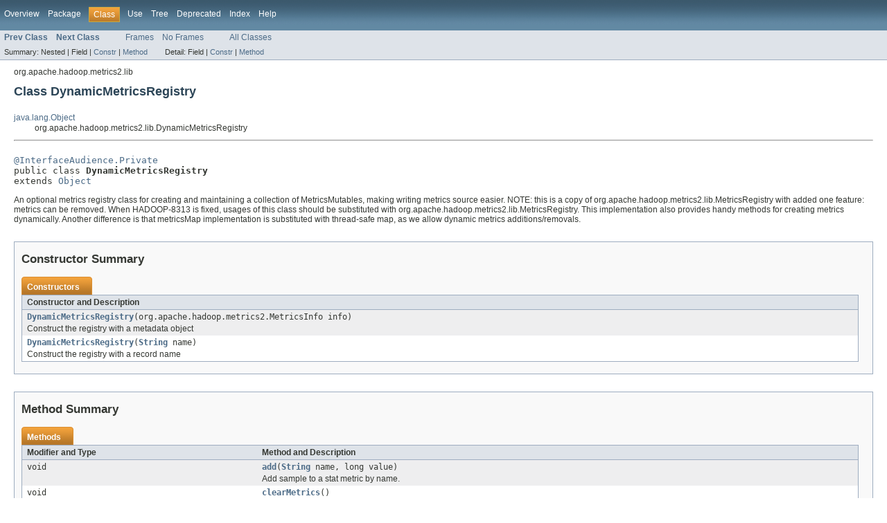

--- FILE ---
content_type: text/html
request_url: https://hbase.apache.org/1.4/devapidocs/org/apache/hadoop/metrics2/lib/DynamicMetricsRegistry.html
body_size: 5283
content:
<!DOCTYPE HTML PUBLIC "-//W3C//DTD HTML 4.01 Transitional//EN" "http://www.w3.org/TR/html4/loose.dtd">
<!-- NewPage -->
<html lang="en">
<head>
<meta http-equiv="Content-Type" content="text/html; charset=UTF-8">
<title>DynamicMetricsRegistry (Apache HBase 1.4.11 API)</title>
<link rel="stylesheet" type="text/css" href="../../../../../stylesheet.css" title="Style">
</head>
<body>
<script type="text/javascript"><!--
    try {
        if (location.href.indexOf('is-external=true') == -1) {
            parent.document.title="DynamicMetricsRegistry (Apache HBase 1.4.11 API)";
        }
    }
    catch(err) {
    }
//-->
</script>
<noscript>
<div>JavaScript is disabled on your browser.</div>
</noscript>
<!-- ========= START OF TOP NAVBAR ======= -->
<div class="topNav"><a name="navbar_top">
<!--   -->
</a><a href="#skip-navbar_top" title="Skip navigation links"></a><a name="navbar_top_firstrow">
<!--   -->
</a>
<ul class="navList" title="Navigation">
<li><a href="../../../../../overview-summary.html">Overview</a></li>
<li><a href="package-summary.html">Package</a></li>
<li class="navBarCell1Rev">Class</li>
<li><a href="class-use/DynamicMetricsRegistry.html">Use</a></li>
<li><a href="package-tree.html">Tree</a></li>
<li><a href="../../../../../deprecated-list.html">Deprecated</a></li>
<li><a href="../../../../../index-all.html">Index</a></li>
<li><a href="../../../../../help-doc.html">Help</a></li>
</ul>
</div>
<div class="subNav">
<ul class="navList">
<li><a href="../../../../../org/apache/hadoop/metrics2/lib/DefaultMetricsSystemHelper.html" title="class in org.apache.hadoop.metrics2.lib"><span class="strong">Prev Class</span></a></li>
<li><a href="../../../../../org/apache/hadoop/metrics2/lib/MetricsExecutorImpl.html" title="class in org.apache.hadoop.metrics2.lib"><span class="strong">Next Class</span></a></li>
</ul>
<ul class="navList">
<li><a href="../../../../../index.html?org/apache/hadoop/metrics2/lib/DynamicMetricsRegistry.html" target="_top">Frames</a></li>
<li><a href="DynamicMetricsRegistry.html" target="_top">No Frames</a></li>
</ul>
<ul class="navList" id="allclasses_navbar_top">
<li><a href="../../../../../allclasses-noframe.html">All Classes</a></li>
</ul>
<div>
<script type="text/javascript"><!--
  allClassesLink = document.getElementById("allclasses_navbar_top");
  if(window==top) {
    allClassesLink.style.display = "block";
  }
  else {
    allClassesLink.style.display = "none";
  }
  //-->
</script>
</div>
<div>
<ul class="subNavList">
<li>Summary:&nbsp;</li>
<li>Nested&nbsp;|&nbsp;</li>
<li>Field&nbsp;|&nbsp;</li>
<li><a href="#constructor_summary">Constr</a>&nbsp;|&nbsp;</li>
<li><a href="#method_summary">Method</a></li>
</ul>
<ul class="subNavList">
<li>Detail:&nbsp;</li>
<li>Field&nbsp;|&nbsp;</li>
<li><a href="#constructor_detail">Constr</a>&nbsp;|&nbsp;</li>
<li><a href="#method_detail">Method</a></li>
</ul>
</div>
<a name="skip-navbar_top">
<!--   -->
</a></div>
<!-- ========= END OF TOP NAVBAR ========= -->
<!-- ======== START OF CLASS DATA ======== -->
<div class="header">
<div class="subTitle">org.apache.hadoop.metrics2.lib</div>
<h2 title="Class DynamicMetricsRegistry" class="title">Class DynamicMetricsRegistry</h2>
</div>
<div class="contentContainer">
<ul class="inheritance">
<li><a href="http://docs.oracle.com/javase/7/docs/api/java/lang/Object.html?is-external=true" title="class or interface in java.lang">java.lang.Object</a></li>
<li>
<ul class="inheritance">
<li>org.apache.hadoop.metrics2.lib.DynamicMetricsRegistry</li>
</ul>
</li>
</ul>
<div class="description">
<ul class="blockList">
<li class="blockList">
<hr>
<br>
<pre><a href="../../../../../org/apache/hadoop/hbase/classification/InterfaceAudience.Private.html" title="annotation in org.apache.hadoop.hbase.classification">@InterfaceAudience.Private</a>
public class <span class="strong">DynamicMetricsRegistry</span>
extends <a href="http://docs.oracle.com/javase/7/docs/api/java/lang/Object.html?is-external=true" title="class or interface in java.lang">Object</a></pre>
<div class="block">An optional metrics registry class for creating and maintaining a
 collection of MetricsMutables, making writing metrics source easier.
 NOTE: this is a copy of org.apache.hadoop.metrics2.lib.MetricsRegistry with added one
       feature: metrics can be removed. When HADOOP-8313 is fixed, usages of this class
       should be substituted with org.apache.hadoop.metrics2.lib.MetricsRegistry.
       This implementation also provides handy methods for creating metrics
       dynamically.
       Another difference is that metricsMap implementation is substituted with
       thread-safe map, as we allow dynamic metrics additions/removals.</div>
</li>
</ul>
</div>
<div class="summary">
<ul class="blockList">
<li class="blockList">
<!-- ======== CONSTRUCTOR SUMMARY ======== -->
<ul class="blockList">
<li class="blockList"><a name="constructor_summary">
<!--   -->
</a>
<h3>Constructor Summary</h3>
<table class="overviewSummary" border="0" cellpadding="3" cellspacing="0" summary="Constructor Summary table, listing constructors, and an explanation">
<caption><span>Constructors</span><span class="tabEnd">&nbsp;</span></caption>
<tr>
<th class="colOne" scope="col">Constructor and Description</th>
</tr>
<tr class="altColor">
<td class="colOne"><code><strong><a href="../../../../../org/apache/hadoop/metrics2/lib/DynamicMetricsRegistry.html#DynamicMetricsRegistry(org.apache.hadoop.metrics2.MetricsInfo)">DynamicMetricsRegistry</a></strong>(org.apache.hadoop.metrics2.MetricsInfo&nbsp;info)</code>
<div class="block">Construct the registry with a metadata object</div>
</td>
</tr>
<tr class="rowColor">
<td class="colOne"><code><strong><a href="../../../../../org/apache/hadoop/metrics2/lib/DynamicMetricsRegistry.html#DynamicMetricsRegistry(java.lang.String)">DynamicMetricsRegistry</a></strong>(<a href="http://docs.oracle.com/javase/7/docs/api/java/lang/String.html?is-external=true" title="class or interface in java.lang">String</a>&nbsp;name)</code>
<div class="block">Construct the registry with a record name</div>
</td>
</tr>
</table>
</li>
</ul>
<!-- ========== METHOD SUMMARY =========== -->
<ul class="blockList">
<li class="blockList"><a name="method_summary">
<!--   -->
</a>
<h3>Method Summary</h3>
<table class="overviewSummary" border="0" cellpadding="3" cellspacing="0" summary="Method Summary table, listing methods, and an explanation">
<caption><span>Methods</span><span class="tabEnd">&nbsp;</span></caption>
<tr>
<th class="colFirst" scope="col">Modifier and Type</th>
<th class="colLast" scope="col">Method and Description</th>
</tr>
<tr class="altColor">
<td class="colFirst"><code>void</code></td>
<td class="colLast"><code><strong><a href="../../../../../org/apache/hadoop/metrics2/lib/DynamicMetricsRegistry.html#add(java.lang.String,%20long)">add</a></strong>(<a href="http://docs.oracle.com/javase/7/docs/api/java/lang/String.html?is-external=true" title="class or interface in java.lang">String</a>&nbsp;name,
   long&nbsp;value)</code>
<div class="block">Add sample to a stat metric by name.</div>
</td>
</tr>
<tr class="rowColor">
<td class="colFirst"><code>void</code></td>
<td class="colLast"><code><strong><a href="../../../../../org/apache/hadoop/metrics2/lib/DynamicMetricsRegistry.html#clearMetrics()">clearMetrics</a></strong>()</code>&nbsp;</td>
</tr>
<tr class="altColor">
<td class="colFirst"><code>org.apache.hadoop.metrics2.lib.MutableMetric</code></td>
<td class="colLast"><code><strong><a href="../../../../../org/apache/hadoop/metrics2/lib/DynamicMetricsRegistry.html#get(java.lang.String)">get</a></strong>(<a href="http://docs.oracle.com/javase/7/docs/api/java/lang/String.html?is-external=true" title="class or interface in java.lang">String</a>&nbsp;name)</code>
<div class="block">Get a metric by name</div>
</td>
</tr>
<tr class="rowColor">
<td class="colFirst"><code><a href="../../../../../org/apache/hadoop/metrics2/lib/MutableFastCounter.html" title="class in org.apache.hadoop.metrics2.lib">MutableFastCounter</a></code></td>
<td class="colLast"><code><strong><a href="../../../../../org/apache/hadoop/metrics2/lib/DynamicMetricsRegistry.html#getCounter(java.lang.String,%20long)">getCounter</a></strong>(<a href="http://docs.oracle.com/javase/7/docs/api/java/lang/String.html?is-external=true" title="class or interface in java.lang">String</a>&nbsp;counterName,
          long&nbsp;potentialStartingValue)</code>
<div class="block">Get a MetricMutableCounterLong from the storage.</div>
</td>
</tr>
<tr class="altColor">
<td class="colFirst"><code>org.apache.hadoop.metrics2.lib.MutableGaugeLong</code></td>
<td class="colLast"><code><strong><a href="../../../../../org/apache/hadoop/metrics2/lib/DynamicMetricsRegistry.html#getGauge(java.lang.String,%20long)">getGauge</a></strong>(<a href="http://docs.oracle.com/javase/7/docs/api/java/lang/String.html?is-external=true" title="class or interface in java.lang">String</a>&nbsp;gaugeName,
        long&nbsp;potentialStartingValue)</code>
<div class="block">Get a MetricMutableGaugeLong from the storage.</div>
</td>
</tr>
<tr class="rowColor">
<td class="colFirst"><code><a href="../../../../../org/apache/hadoop/metrics2/lib/MutableHistogram.html" title="class in org.apache.hadoop.metrics2.lib">MutableHistogram</a></code></td>
<td class="colLast"><code><strong><a href="../../../../../org/apache/hadoop/metrics2/lib/DynamicMetricsRegistry.html#getHistogram(java.lang.String)">getHistogram</a></strong>(<a href="http://docs.oracle.com/javase/7/docs/api/java/lang/String.html?is-external=true" title="class or interface in java.lang">String</a>&nbsp;histoName)</code>&nbsp;</td>
</tr>
<tr class="altColor">
<td class="colFirst"><code>org.apache.hadoop.metrics2.MetricsTag</code></td>
<td class="colLast"><code><strong><a href="../../../../../org/apache/hadoop/metrics2/lib/DynamicMetricsRegistry.html#getTag(java.lang.String)">getTag</a></strong>(<a href="http://docs.oracle.com/javase/7/docs/api/java/lang/String.html?is-external=true" title="class or interface in java.lang">String</a>&nbsp;name)</code>
<div class="block">Get a tag by name</div>
</td>
</tr>
<tr class="rowColor">
<td class="colFirst"><code>org.apache.hadoop.metrics2.MetricsInfo</code></td>
<td class="colLast"><code><strong><a href="../../../../../org/apache/hadoop/metrics2/lib/DynamicMetricsRegistry.html#info()">info</a></strong>()</code>&nbsp;</td>
</tr>
<tr class="altColor">
<td class="colFirst"><code><a href="../../../../../org/apache/hadoop/metrics2/lib/MutableFastCounter.html" title="class in org.apache.hadoop.metrics2.lib">MutableFastCounter</a></code></td>
<td class="colLast"><code><strong><a href="../../../../../org/apache/hadoop/metrics2/lib/DynamicMetricsRegistry.html#newCounter(org.apache.hadoop.metrics2.MetricsInfo,%20long)">newCounter</a></strong>(org.apache.hadoop.metrics2.MetricsInfo&nbsp;info,
          long&nbsp;iVal)</code>
<div class="block">Create a mutable long integer counter</div>
</td>
</tr>
<tr class="rowColor">
<td class="colFirst"><code><a href="../../../../../org/apache/hadoop/metrics2/lib/MutableFastCounter.html" title="class in org.apache.hadoop.metrics2.lib">MutableFastCounter</a></code></td>
<td class="colLast"><code><strong><a href="../../../../../org/apache/hadoop/metrics2/lib/DynamicMetricsRegistry.html#newCounter(java.lang.String,%20java.lang.String,%20long)">newCounter</a></strong>(<a href="http://docs.oracle.com/javase/7/docs/api/java/lang/String.html?is-external=true" title="class or interface in java.lang">String</a>&nbsp;name,
          <a href="http://docs.oracle.com/javase/7/docs/api/java/lang/String.html?is-external=true" title="class or interface in java.lang">String</a>&nbsp;desc,
          long&nbsp;iVal)</code>
<div class="block">Create a mutable long integer counter</div>
</td>
</tr>
<tr class="altColor">
<td class="colFirst"><code>org.apache.hadoop.metrics2.lib.MutableGaugeLong</code></td>
<td class="colLast"><code><strong><a href="../../../../../org/apache/hadoop/metrics2/lib/DynamicMetricsRegistry.html#newGauge(org.apache.hadoop.metrics2.MetricsInfo,%20long)">newGauge</a></strong>(org.apache.hadoop.metrics2.MetricsInfo&nbsp;info,
        long&nbsp;iVal)</code>
<div class="block">Create a mutable long integer gauge</div>
</td>
</tr>
<tr class="rowColor">
<td class="colFirst"><code>org.apache.hadoop.metrics2.lib.MutableGaugeLong</code></td>
<td class="colLast"><code><strong><a href="../../../../../org/apache/hadoop/metrics2/lib/DynamicMetricsRegistry.html#newGauge(java.lang.String,%20java.lang.String,%20long)">newGauge</a></strong>(<a href="http://docs.oracle.com/javase/7/docs/api/java/lang/String.html?is-external=true" title="class or interface in java.lang">String</a>&nbsp;name,
        <a href="http://docs.oracle.com/javase/7/docs/api/java/lang/String.html?is-external=true" title="class or interface in java.lang">String</a>&nbsp;desc,
        long&nbsp;iVal)</code>
<div class="block">Create a mutable long integer gauge</div>
</td>
</tr>
<tr class="altColor">
<td class="colFirst"><code><a href="../../../../../org/apache/hadoop/metrics2/lib/MutableHistogram.html" title="class in org.apache.hadoop.metrics2.lib">MutableHistogram</a></code></td>
<td class="colLast"><code><strong><a href="../../../../../org/apache/hadoop/metrics2/lib/DynamicMetricsRegistry.html#newHistogram(java.lang.String)">newHistogram</a></strong>(<a href="http://docs.oracle.com/javase/7/docs/api/java/lang/String.html?is-external=true" title="class or interface in java.lang">String</a>&nbsp;name)</code>
<div class="block">Create a new histogram.</div>
</td>
</tr>
<tr class="rowColor">
<td class="colFirst"><code><a href="../../../../../org/apache/hadoop/metrics2/lib/MutableHistogram.html" title="class in org.apache.hadoop.metrics2.lib">MutableHistogram</a></code></td>
<td class="colLast"><code><strong><a href="../../../../../org/apache/hadoop/metrics2/lib/DynamicMetricsRegistry.html#newHistogram(java.lang.String,%20java.lang.String)">newHistogram</a></strong>(<a href="http://docs.oracle.com/javase/7/docs/api/java/lang/String.html?is-external=true" title="class or interface in java.lang">String</a>&nbsp;name,
            <a href="http://docs.oracle.com/javase/7/docs/api/java/lang/String.html?is-external=true" title="class or interface in java.lang">String</a>&nbsp;desc)</code>
<div class="block">Create a new histogram.</div>
</td>
</tr>
<tr class="altColor">
<td class="colFirst"><code>org.apache.hadoop.metrics2.lib.MutableRate</code></td>
<td class="colLast"><code><strong><a href="../../../../../org/apache/hadoop/metrics2/lib/DynamicMetricsRegistry.html#newRate(java.lang.String)">newRate</a></strong>(<a href="http://docs.oracle.com/javase/7/docs/api/java/lang/String.html?is-external=true" title="class or interface in java.lang">String</a>&nbsp;name)</code>
<div class="block">Create a mutable rate metric</div>
</td>
</tr>
<tr class="rowColor">
<td class="colFirst"><code>org.apache.hadoop.metrics2.lib.MutableRate</code></td>
<td class="colLast"><code><strong><a href="../../../../../org/apache/hadoop/metrics2/lib/DynamicMetricsRegistry.html#newRate(java.lang.String,%20java.lang.String)">newRate</a></strong>(<a href="http://docs.oracle.com/javase/7/docs/api/java/lang/String.html?is-external=true" title="class or interface in java.lang">String</a>&nbsp;name,
       <a href="http://docs.oracle.com/javase/7/docs/api/java/lang/String.html?is-external=true" title="class or interface in java.lang">String</a>&nbsp;description)</code>
<div class="block">Create a mutable rate metric</div>
</td>
</tr>
<tr class="altColor">
<td class="colFirst"><code>org.apache.hadoop.metrics2.lib.MutableRate</code></td>
<td class="colLast"><code><strong><a href="../../../../../org/apache/hadoop/metrics2/lib/DynamicMetricsRegistry.html#newRate(java.lang.String,%20java.lang.String,%20boolean)">newRate</a></strong>(<a href="http://docs.oracle.com/javase/7/docs/api/java/lang/String.html?is-external=true" title="class or interface in java.lang">String</a>&nbsp;name,
       <a href="http://docs.oracle.com/javase/7/docs/api/java/lang/String.html?is-external=true" title="class or interface in java.lang">String</a>&nbsp;desc,
       boolean&nbsp;extended)</code>
<div class="block">Create a mutable rate metric (for throughput measurement)</div>
</td>
</tr>
<tr class="rowColor">
<td class="colFirst"><code>org.apache.hadoop.metrics2.lib.MutableRate</code></td>
<td class="colLast"><code><strong><a href="../../../../../org/apache/hadoop/metrics2/lib/DynamicMetricsRegistry.html#newRate(java.lang.String,%20java.lang.String,%20boolean,%20boolean)">newRate</a></strong>(<a href="http://docs.oracle.com/javase/7/docs/api/java/lang/String.html?is-external=true" title="class or interface in java.lang">String</a>&nbsp;name,
       <a href="http://docs.oracle.com/javase/7/docs/api/java/lang/String.html?is-external=true" title="class or interface in java.lang">String</a>&nbsp;desc,
       boolean&nbsp;extended,
       boolean&nbsp;returnExisting)</code>&nbsp;</td>
</tr>
<tr class="altColor">
<td class="colFirst"><code><a href="../../../../../org/apache/hadoop/metrics2/lib/MutableSizeHistogram.html" title="class in org.apache.hadoop.metrics2.lib">MutableSizeHistogram</a></code></td>
<td class="colLast"><code><strong><a href="../../../../../org/apache/hadoop/metrics2/lib/DynamicMetricsRegistry.html#newSizeHistogram(java.lang.String)">newSizeHistogram</a></strong>(<a href="http://docs.oracle.com/javase/7/docs/api/java/lang/String.html?is-external=true" title="class or interface in java.lang">String</a>&nbsp;name)</code>
<div class="block">Create a new histogram with size range counts.</div>
</td>
</tr>
<tr class="rowColor">
<td class="colFirst"><code><a href="../../../../../org/apache/hadoop/metrics2/lib/MutableSizeHistogram.html" title="class in org.apache.hadoop.metrics2.lib">MutableSizeHistogram</a></code></td>
<td class="colLast"><code><strong><a href="../../../../../org/apache/hadoop/metrics2/lib/DynamicMetricsRegistry.html#newSizeHistogram(java.lang.String,%20java.lang.String)">newSizeHistogram</a></strong>(<a href="http://docs.oracle.com/javase/7/docs/api/java/lang/String.html?is-external=true" title="class or interface in java.lang">String</a>&nbsp;name,
                <a href="http://docs.oracle.com/javase/7/docs/api/java/lang/String.html?is-external=true" title="class or interface in java.lang">String</a>&nbsp;desc)</code>
<div class="block">Create a new histogram with size range counts.</div>
</td>
</tr>
<tr class="altColor">
<td class="colFirst"><code>org.apache.hadoop.metrics2.lib.MutableStat</code></td>
<td class="colLast"><code><strong><a href="../../../../../org/apache/hadoop/metrics2/lib/DynamicMetricsRegistry.html#newStat(java.lang.String,%20java.lang.String,%20java.lang.String,%20java.lang.String)">newStat</a></strong>(<a href="http://docs.oracle.com/javase/7/docs/api/java/lang/String.html?is-external=true" title="class or interface in java.lang">String</a>&nbsp;name,
       <a href="http://docs.oracle.com/javase/7/docs/api/java/lang/String.html?is-external=true" title="class or interface in java.lang">String</a>&nbsp;desc,
       <a href="http://docs.oracle.com/javase/7/docs/api/java/lang/String.html?is-external=true" title="class or interface in java.lang">String</a>&nbsp;sampleName,
       <a href="http://docs.oracle.com/javase/7/docs/api/java/lang/String.html?is-external=true" title="class or interface in java.lang">String</a>&nbsp;valueName)</code>
<div class="block">Create a mutable metric with stats</div>
</td>
</tr>
<tr class="rowColor">
<td class="colFirst"><code>org.apache.hadoop.metrics2.lib.MutableStat</code></td>
<td class="colLast"><code><strong><a href="../../../../../org/apache/hadoop/metrics2/lib/DynamicMetricsRegistry.html#newStat(java.lang.String,%20java.lang.String,%20java.lang.String,%20java.lang.String,%20boolean)">newStat</a></strong>(<a href="http://docs.oracle.com/javase/7/docs/api/java/lang/String.html?is-external=true" title="class or interface in java.lang">String</a>&nbsp;name,
       <a href="http://docs.oracle.com/javase/7/docs/api/java/lang/String.html?is-external=true" title="class or interface in java.lang">String</a>&nbsp;desc,
       <a href="http://docs.oracle.com/javase/7/docs/api/java/lang/String.html?is-external=true" title="class or interface in java.lang">String</a>&nbsp;sampleName,
       <a href="http://docs.oracle.com/javase/7/docs/api/java/lang/String.html?is-external=true" title="class or interface in java.lang">String</a>&nbsp;valueName,
       boolean&nbsp;extended)</code>
<div class="block">Create a mutable metric with stats</div>
</td>
</tr>
<tr class="altColor">
<td class="colFirst"><code><a href="../../../../../org/apache/hadoop/metrics2/lib/MutableTimeHistogram.html" title="class in org.apache.hadoop.metrics2.lib">MutableTimeHistogram</a></code></td>
<td class="colLast"><code><strong><a href="../../../../../org/apache/hadoop/metrics2/lib/DynamicMetricsRegistry.html#newTimeHistogram(java.lang.String)">newTimeHistogram</a></strong>(<a href="http://docs.oracle.com/javase/7/docs/api/java/lang/String.html?is-external=true" title="class or interface in java.lang">String</a>&nbsp;name)</code>
<div class="block">Create a new histogram with time range counts.</div>
</td>
</tr>
<tr class="rowColor">
<td class="colFirst"><code><a href="../../../../../org/apache/hadoop/metrics2/lib/MutableTimeHistogram.html" title="class in org.apache.hadoop.metrics2.lib">MutableTimeHistogram</a></code></td>
<td class="colLast"><code><strong><a href="../../../../../org/apache/hadoop/metrics2/lib/DynamicMetricsRegistry.html#newTimeHistogram(java.lang.String,%20java.lang.String)">newTimeHistogram</a></strong>(<a href="http://docs.oracle.com/javase/7/docs/api/java/lang/String.html?is-external=true" title="class or interface in java.lang">String</a>&nbsp;name,
                <a href="http://docs.oracle.com/javase/7/docs/api/java/lang/String.html?is-external=true" title="class or interface in java.lang">String</a>&nbsp;desc)</code>
<div class="block">Create a new histogram with time range counts.</div>
</td>
</tr>
<tr class="altColor">
<td class="colFirst"><code>void</code></td>
<td class="colLast"><code><strong><a href="../../../../../org/apache/hadoop/metrics2/lib/DynamicMetricsRegistry.html#removeHistogramMetrics(java.lang.String)">removeHistogramMetrics</a></strong>(<a href="http://docs.oracle.com/javase/7/docs/api/java/lang/String.html?is-external=true" title="class or interface in java.lang">String</a>&nbsp;baseName)</code>&nbsp;</td>
</tr>
<tr class="rowColor">
<td class="colFirst"><code>void</code></td>
<td class="colLast"><code><strong><a href="../../../../../org/apache/hadoop/metrics2/lib/DynamicMetricsRegistry.html#removeMetric(java.lang.String)">removeMetric</a></strong>(<a href="http://docs.oracle.com/javase/7/docs/api/java/lang/String.html?is-external=true" title="class or interface in java.lang">String</a>&nbsp;name)</code>
<div class="block">Removes metric by name</div>
</td>
</tr>
<tr class="altColor">
<td class="colFirst"><code><a href="../../../../../org/apache/hadoop/metrics2/lib/DynamicMetricsRegistry.html" title="class in org.apache.hadoop.metrics2.lib">DynamicMetricsRegistry</a></code></td>
<td class="colLast"><code><strong><a href="../../../../../org/apache/hadoop/metrics2/lib/DynamicMetricsRegistry.html#setContext(java.lang.String)">setContext</a></strong>(<a href="http://docs.oracle.com/javase/7/docs/api/java/lang/String.html?is-external=true" title="class or interface in java.lang">String</a>&nbsp;name)</code>
<div class="block">Set the metrics context tag</div>
</td>
</tr>
<tr class="rowColor">
<td class="colFirst"><code>void</code></td>
<td class="colLast"><code><strong><a href="../../../../../org/apache/hadoop/metrics2/lib/DynamicMetricsRegistry.html#snapshot(org.apache.hadoop.metrics2.MetricsRecordBuilder,%20boolean)">snapshot</a></strong>(org.apache.hadoop.metrics2.MetricsRecordBuilder&nbsp;builder,
        boolean&nbsp;all)</code>
<div class="block">Sample all the mutable metrics and put the snapshot in the builder</div>
</td>
</tr>
<tr class="altColor">
<td class="colFirst"><code><a href="../../../../../org/apache/hadoop/metrics2/lib/DynamicMetricsRegistry.html" title="class in org.apache.hadoop.metrics2.lib">DynamicMetricsRegistry</a></code></td>
<td class="colLast"><code><strong><a href="../../../../../org/apache/hadoop/metrics2/lib/DynamicMetricsRegistry.html#tag(org.apache.hadoop.metrics2.MetricsInfo,%20java.lang.String)">tag</a></strong>(org.apache.hadoop.metrics2.MetricsInfo&nbsp;info,
   <a href="http://docs.oracle.com/javase/7/docs/api/java/lang/String.html?is-external=true" title="class or interface in java.lang">String</a>&nbsp;value)</code>&nbsp;</td>
</tr>
<tr class="rowColor">
<td class="colFirst"><code><a href="../../../../../org/apache/hadoop/metrics2/lib/DynamicMetricsRegistry.html" title="class in org.apache.hadoop.metrics2.lib">DynamicMetricsRegistry</a></code></td>
<td class="colLast"><code><strong><a href="../../../../../org/apache/hadoop/metrics2/lib/DynamicMetricsRegistry.html#tag(org.apache.hadoop.metrics2.MetricsInfo,%20java.lang.String,%20boolean)">tag</a></strong>(org.apache.hadoop.metrics2.MetricsInfo&nbsp;info,
   <a href="http://docs.oracle.com/javase/7/docs/api/java/lang/String.html?is-external=true" title="class or interface in java.lang">String</a>&nbsp;value,
   boolean&nbsp;override)</code>
<div class="block">Add a tag to the metrics</div>
</td>
</tr>
<tr class="altColor">
<td class="colFirst"><code><a href="../../../../../org/apache/hadoop/metrics2/lib/DynamicMetricsRegistry.html" title="class in org.apache.hadoop.metrics2.lib">DynamicMetricsRegistry</a></code></td>
<td class="colLast"><code><strong><a href="../../../../../org/apache/hadoop/metrics2/lib/DynamicMetricsRegistry.html#tag(java.lang.String,%20java.lang.String,%20java.lang.String)">tag</a></strong>(<a href="http://docs.oracle.com/javase/7/docs/api/java/lang/String.html?is-external=true" title="class or interface in java.lang">String</a>&nbsp;name,
   <a href="http://docs.oracle.com/javase/7/docs/api/java/lang/String.html?is-external=true" title="class or interface in java.lang">String</a>&nbsp;description,
   <a href="http://docs.oracle.com/javase/7/docs/api/java/lang/String.html?is-external=true" title="class or interface in java.lang">String</a>&nbsp;value)</code>
<div class="block">Add a tag to the metrics</div>
</td>
</tr>
<tr class="rowColor">
<td class="colFirst"><code><a href="../../../../../org/apache/hadoop/metrics2/lib/DynamicMetricsRegistry.html" title="class in org.apache.hadoop.metrics2.lib">DynamicMetricsRegistry</a></code></td>
<td class="colLast"><code><strong><a href="../../../../../org/apache/hadoop/metrics2/lib/DynamicMetricsRegistry.html#tag(java.lang.String,%20java.lang.String,%20java.lang.String,%20boolean)">tag</a></strong>(<a href="http://docs.oracle.com/javase/7/docs/api/java/lang/String.html?is-external=true" title="class or interface in java.lang">String</a>&nbsp;name,
   <a href="http://docs.oracle.com/javase/7/docs/api/java/lang/String.html?is-external=true" title="class or interface in java.lang">String</a>&nbsp;description,
   <a href="http://docs.oracle.com/javase/7/docs/api/java/lang/String.html?is-external=true" title="class or interface in java.lang">String</a>&nbsp;value,
   boolean&nbsp;override)</code>
<div class="block">Add a tag to the metrics</div>
</td>
</tr>
<tr class="altColor">
<td class="colFirst"><code><a href="http://docs.oracle.com/javase/7/docs/api/java/lang/String.html?is-external=true" title="class or interface in java.lang">String</a></code></td>
<td class="colLast"><code><strong><a href="../../../../../org/apache/hadoop/metrics2/lib/DynamicMetricsRegistry.html#toString()">toString</a></strong>()</code>&nbsp;</td>
</tr>
</table>
<ul class="blockList">
<li class="blockList"><a name="methods_inherited_from_class_java.lang.Object">
<!--   -->
</a>
<h3>Methods inherited from class&nbsp;java.lang.<a href="http://docs.oracle.com/javase/7/docs/api/java/lang/Object.html?is-external=true" title="class or interface in java.lang">Object</a></h3>
<code><a href="http://docs.oracle.com/javase/7/docs/api/java/lang/Object.html?is-external=true#clone()" title="class or interface in java.lang">clone</a>, <a href="http://docs.oracle.com/javase/7/docs/api/java/lang/Object.html?is-external=true#equals(java.lang.Object)" title="class or interface in java.lang">equals</a>, <a href="http://docs.oracle.com/javase/7/docs/api/java/lang/Object.html?is-external=true#finalize()" title="class or interface in java.lang">finalize</a>, <a href="http://docs.oracle.com/javase/7/docs/api/java/lang/Object.html?is-external=true#getClass()" title="class or interface in java.lang">getClass</a>, <a href="http://docs.oracle.com/javase/7/docs/api/java/lang/Object.html?is-external=true#hashCode()" title="class or interface in java.lang">hashCode</a>, <a href="http://docs.oracle.com/javase/7/docs/api/java/lang/Object.html?is-external=true#notify()" title="class or interface in java.lang">notify</a>, <a href="http://docs.oracle.com/javase/7/docs/api/java/lang/Object.html?is-external=true#notifyAll()" title="class or interface in java.lang">notifyAll</a>, <a href="http://docs.oracle.com/javase/7/docs/api/java/lang/Object.html?is-external=true#wait()" title="class or interface in java.lang">wait</a>, <a href="http://docs.oracle.com/javase/7/docs/api/java/lang/Object.html?is-external=true#wait(long)" title="class or interface in java.lang">wait</a>, <a href="http://docs.oracle.com/javase/7/docs/api/java/lang/Object.html?is-external=true#wait(long,%20int)" title="class or interface in java.lang">wait</a></code></li>
</ul>
</li>
</ul>
</li>
</ul>
</div>
<div class="details">
<ul class="blockList">
<li class="blockList">
<!-- ========= CONSTRUCTOR DETAIL ======== -->
<ul class="blockList">
<li class="blockList"><a name="constructor_detail">
<!--   -->
</a>
<h3>Constructor Detail</h3>
<a name="DynamicMetricsRegistry(java.lang.String)">
<!--   -->
</a>
<ul class="blockList">
<li class="blockList">
<h4>DynamicMetricsRegistry</h4>
<pre>public&nbsp;DynamicMetricsRegistry(<a href="http://docs.oracle.com/javase/7/docs/api/java/lang/String.html?is-external=true" title="class or interface in java.lang">String</a>&nbsp;name)</pre>
<div class="block">Construct the registry with a record name</div>
<dl><dt><span class="strong">Parameters:</span></dt><dd><code>name</code> - of the record of the metrics</dd></dl>
</li>
</ul>
<a name="DynamicMetricsRegistry(org.apache.hadoop.metrics2.MetricsInfo)">
<!--   -->
</a>
<ul class="blockListLast">
<li class="blockList">
<h4>DynamicMetricsRegistry</h4>
<pre>public&nbsp;DynamicMetricsRegistry(org.apache.hadoop.metrics2.MetricsInfo&nbsp;info)</pre>
<div class="block">Construct the registry with a metadata object</div>
<dl><dt><span class="strong">Parameters:</span></dt><dd><code>info</code> - the info object for the metrics record/group</dd></dl>
</li>
</ul>
</li>
</ul>
<!-- ============ METHOD DETAIL ========== -->
<ul class="blockList">
<li class="blockList"><a name="method_detail">
<!--   -->
</a>
<h3>Method Detail</h3>
<a name="info()">
<!--   -->
</a>
<ul class="blockList">
<li class="blockList">
<h4>info</h4>
<pre>public&nbsp;org.apache.hadoop.metrics2.MetricsInfo&nbsp;info()</pre>
<dl><dt><span class="strong">Returns:</span></dt><dd>the info object of the metrics registry</dd></dl>
</li>
</ul>
<a name="get(java.lang.String)">
<!--   -->
</a>
<ul class="blockList">
<li class="blockList">
<h4>get</h4>
<pre>public&nbsp;org.apache.hadoop.metrics2.lib.MutableMetric&nbsp;get(<a href="http://docs.oracle.com/javase/7/docs/api/java/lang/String.html?is-external=true" title="class or interface in java.lang">String</a>&nbsp;name)</pre>
<div class="block">Get a metric by name</div>
<dl><dt><span class="strong">Parameters:</span></dt><dd><code>name</code> - of the metric</dd>
<dt><span class="strong">Returns:</span></dt><dd>the metric object</dd></dl>
</li>
</ul>
<a name="getTag(java.lang.String)">
<!--   -->
</a>
<ul class="blockList">
<li class="blockList">
<h4>getTag</h4>
<pre>public&nbsp;org.apache.hadoop.metrics2.MetricsTag&nbsp;getTag(<a href="http://docs.oracle.com/javase/7/docs/api/java/lang/String.html?is-external=true" title="class or interface in java.lang">String</a>&nbsp;name)</pre>
<div class="block">Get a tag by name</div>
<dl><dt><span class="strong">Parameters:</span></dt><dd><code>name</code> - of the tag</dd>
<dt><span class="strong">Returns:</span></dt><dd>the tag object</dd></dl>
</li>
</ul>
<a name="newCounter(java.lang.String, java.lang.String, long)">
<!--   -->
</a>
<ul class="blockList">
<li class="blockList">
<h4>newCounter</h4>
<pre>public&nbsp;<a href="../../../../../org/apache/hadoop/metrics2/lib/MutableFastCounter.html" title="class in org.apache.hadoop.metrics2.lib">MutableFastCounter</a>&nbsp;newCounter(<a href="http://docs.oracle.com/javase/7/docs/api/java/lang/String.html?is-external=true" title="class or interface in java.lang">String</a>&nbsp;name,
                            <a href="http://docs.oracle.com/javase/7/docs/api/java/lang/String.html?is-external=true" title="class or interface in java.lang">String</a>&nbsp;desc,
                            long&nbsp;iVal)</pre>
<div class="block">Create a mutable long integer counter</div>
<dl><dt><span class="strong">Parameters:</span></dt><dd><code>name</code> - of the metric</dd><dd><code>desc</code> - metric description</dd><dd><code>iVal</code> - initial value</dd>
<dt><span class="strong">Returns:</span></dt><dd>a new counter object</dd></dl>
</li>
</ul>
<a name="newCounter(org.apache.hadoop.metrics2.MetricsInfo, long)">
<!--   -->
</a>
<ul class="blockList">
<li class="blockList">
<h4>newCounter</h4>
<pre>public&nbsp;<a href="../../../../../org/apache/hadoop/metrics2/lib/MutableFastCounter.html" title="class in org.apache.hadoop.metrics2.lib">MutableFastCounter</a>&nbsp;newCounter(org.apache.hadoop.metrics2.MetricsInfo&nbsp;info,
                            long&nbsp;iVal)</pre>
<div class="block">Create a mutable long integer counter</div>
<dl><dt><span class="strong">Parameters:</span></dt><dd><code>info</code> - metadata of the metric</dd><dd><code>iVal</code> - initial value</dd>
<dt><span class="strong">Returns:</span></dt><dd>a new counter object</dd></dl>
</li>
</ul>
<a name="newGauge(java.lang.String, java.lang.String, long)">
<!--   -->
</a>
<ul class="blockList">
<li class="blockList">
<h4>newGauge</h4>
<pre>public&nbsp;org.apache.hadoop.metrics2.lib.MutableGaugeLong&nbsp;newGauge(<a href="http://docs.oracle.com/javase/7/docs/api/java/lang/String.html?is-external=true" title="class or interface in java.lang">String</a>&nbsp;name,
                                                       <a href="http://docs.oracle.com/javase/7/docs/api/java/lang/String.html?is-external=true" title="class or interface in java.lang">String</a>&nbsp;desc,
                                                       long&nbsp;iVal)</pre>
<div class="block">Create a mutable long integer gauge</div>
<dl><dt><span class="strong">Parameters:</span></dt><dd><code>name</code> - of the metric</dd><dd><code>desc</code> - metric description</dd><dd><code>iVal</code> - initial value</dd>
<dt><span class="strong">Returns:</span></dt><dd>a new gauge object</dd></dl>
</li>
</ul>
<a name="newGauge(org.apache.hadoop.metrics2.MetricsInfo, long)">
<!--   -->
</a>
<ul class="blockList">
<li class="blockList">
<h4>newGauge</h4>
<pre>public&nbsp;org.apache.hadoop.metrics2.lib.MutableGaugeLong&nbsp;newGauge(org.apache.hadoop.metrics2.MetricsInfo&nbsp;info,
                                                       long&nbsp;iVal)</pre>
<div class="block">Create a mutable long integer gauge</div>
<dl><dt><span class="strong">Parameters:</span></dt><dd><code>info</code> - metadata of the metric</dd><dd><code>iVal</code> - initial value</dd>
<dt><span class="strong">Returns:</span></dt><dd>a new gauge object</dd></dl>
</li>
</ul>
<a name="newStat(java.lang.String, java.lang.String, java.lang.String, java.lang.String, boolean)">
<!--   -->
</a>
<ul class="blockList">
<li class="blockList">
<h4>newStat</h4>
<pre>public&nbsp;org.apache.hadoop.metrics2.lib.MutableStat&nbsp;newStat(<a href="http://docs.oracle.com/javase/7/docs/api/java/lang/String.html?is-external=true" title="class or interface in java.lang">String</a>&nbsp;name,
                                                 <a href="http://docs.oracle.com/javase/7/docs/api/java/lang/String.html?is-external=true" title="class or interface in java.lang">String</a>&nbsp;desc,
                                                 <a href="http://docs.oracle.com/javase/7/docs/api/java/lang/String.html?is-external=true" title="class or interface in java.lang">String</a>&nbsp;sampleName,
                                                 <a href="http://docs.oracle.com/javase/7/docs/api/java/lang/String.html?is-external=true" title="class or interface in java.lang">String</a>&nbsp;valueName,
                                                 boolean&nbsp;extended)</pre>
<div class="block">Create a mutable metric with stats</div>
<dl><dt><span class="strong">Parameters:</span></dt><dd><code>name</code> - of the metric</dd><dd><code>desc</code> - metric description</dd><dd><code>sampleName</code> - of the metric (e.g., "Ops")</dd><dd><code>valueName</code> - of the metric (e.g., "Time" or "Latency")</dd><dd><code>extended</code> - produce extended stat (stdev, min/max etc.) if true.</dd>
<dt><span class="strong">Returns:</span></dt><dd>a new mutable stat metric object</dd></dl>
</li>
</ul>
<a name="newStat(java.lang.String, java.lang.String, java.lang.String, java.lang.String)">
<!--   -->
</a>
<ul class="blockList">
<li class="blockList">
<h4>newStat</h4>
<pre>public&nbsp;org.apache.hadoop.metrics2.lib.MutableStat&nbsp;newStat(<a href="http://docs.oracle.com/javase/7/docs/api/java/lang/String.html?is-external=true" title="class or interface in java.lang">String</a>&nbsp;name,
                                                 <a href="http://docs.oracle.com/javase/7/docs/api/java/lang/String.html?is-external=true" title="class or interface in java.lang">String</a>&nbsp;desc,
                                                 <a href="http://docs.oracle.com/javase/7/docs/api/java/lang/String.html?is-external=true" title="class or interface in java.lang">String</a>&nbsp;sampleName,
                                                 <a href="http://docs.oracle.com/javase/7/docs/api/java/lang/String.html?is-external=true" title="class or interface in java.lang">String</a>&nbsp;valueName)</pre>
<div class="block">Create a mutable metric with stats</div>
<dl><dt><span class="strong">Parameters:</span></dt><dd><code>name</code> - of the metric</dd><dd><code>desc</code> - metric description</dd><dd><code>sampleName</code> - of the metric (e.g., "Ops")</dd><dd><code>valueName</code> - of the metric (e.g., "Time" or "Latency")</dd>
<dt><span class="strong">Returns:</span></dt><dd>a new mutable metric object</dd></dl>
</li>
</ul>
<a name="newRate(java.lang.String)">
<!--   -->
</a>
<ul class="blockList">
<li class="blockList">
<h4>newRate</h4>
<pre>public&nbsp;org.apache.hadoop.metrics2.lib.MutableRate&nbsp;newRate(<a href="http://docs.oracle.com/javase/7/docs/api/java/lang/String.html?is-external=true" title="class or interface in java.lang">String</a>&nbsp;name)</pre>
<div class="block">Create a mutable rate metric</div>
<dl><dt><span class="strong">Parameters:</span></dt><dd><code>name</code> - of the metric</dd>
<dt><span class="strong">Returns:</span></dt><dd>a new mutable metric object</dd></dl>
</li>
</ul>
<a name="newRate(java.lang.String, java.lang.String)">
<!--   -->
</a>
<ul class="blockList">
<li class="blockList">
<h4>newRate</h4>
<pre>public&nbsp;org.apache.hadoop.metrics2.lib.MutableRate&nbsp;newRate(<a href="http://docs.oracle.com/javase/7/docs/api/java/lang/String.html?is-external=true" title="class or interface in java.lang">String</a>&nbsp;name,
                                                 <a href="http://docs.oracle.com/javase/7/docs/api/java/lang/String.html?is-external=true" title="class or interface in java.lang">String</a>&nbsp;description)</pre>
<div class="block">Create a mutable rate metric</div>
<dl><dt><span class="strong">Parameters:</span></dt><dd><code>name</code> - of the metric</dd><dd><code>description</code> - of the metric</dd>
<dt><span class="strong">Returns:</span></dt><dd>a new mutable rate metric object</dd></dl>
</li>
</ul>
<a name="newRate(java.lang.String, java.lang.String, boolean)">
<!--   -->
</a>
<ul class="blockList">
<li class="blockList">
<h4>newRate</h4>
<pre>public&nbsp;org.apache.hadoop.metrics2.lib.MutableRate&nbsp;newRate(<a href="http://docs.oracle.com/javase/7/docs/api/java/lang/String.html?is-external=true" title="class or interface in java.lang">String</a>&nbsp;name,
                                                 <a href="http://docs.oracle.com/javase/7/docs/api/java/lang/String.html?is-external=true" title="class or interface in java.lang">String</a>&nbsp;desc,
                                                 boolean&nbsp;extended)</pre>
<div class="block">Create a mutable rate metric (for throughput measurement)</div>
<dl><dt><span class="strong">Parameters:</span></dt><dd><code>name</code> - of the metric</dd><dd><code>desc</code> - description</dd><dd><code>extended</code> - produce extended stat (stdev/min/max etc.) if true</dd>
<dt><span class="strong">Returns:</span></dt><dd>a new mutable rate metric object</dd></dl>
</li>
</ul>
<a name="newRate(java.lang.String, java.lang.String, boolean, boolean)">
<!--   -->
</a>
<ul class="blockList">
<li class="blockList">
<h4>newRate</h4>
<pre><a href="../../../../../org/apache/hadoop/hbase/classification/InterfaceAudience.Private.html" title="annotation in org.apache.hadoop.hbase.classification">@InterfaceAudience.Private</a>
public&nbsp;org.apache.hadoop.metrics2.lib.MutableRate&nbsp;newRate(<a href="http://docs.oracle.com/javase/7/docs/api/java/lang/String.html?is-external=true" title="class or interface in java.lang">String</a>&nbsp;name,
                                                                           <a href="http://docs.oracle.com/javase/7/docs/api/java/lang/String.html?is-external=true" title="class or interface in java.lang">String</a>&nbsp;desc,
                                                                           boolean&nbsp;extended,
                                                                           boolean&nbsp;returnExisting)</pre>
</li>
</ul>
<a name="newHistogram(java.lang.String)">
<!--   -->
</a>
<ul class="blockList">
<li class="blockList">
<h4>newHistogram</h4>
<pre>public&nbsp;<a href="../../../../../org/apache/hadoop/metrics2/lib/MutableHistogram.html" title="class in org.apache.hadoop.metrics2.lib">MutableHistogram</a>&nbsp;newHistogram(<a href="http://docs.oracle.com/javase/7/docs/api/java/lang/String.html?is-external=true" title="class or interface in java.lang">String</a>&nbsp;name)</pre>
<div class="block">Create a new histogram.</div>
<dl><dt><span class="strong">Parameters:</span></dt><dd><code>name</code> - Name of the histogram.</dd>
<dt><span class="strong">Returns:</span></dt><dd>A new MutableHistogram</dd></dl>
</li>
</ul>
<a name="newHistogram(java.lang.String, java.lang.String)">
<!--   -->
</a>
<ul class="blockList">
<li class="blockList">
<h4>newHistogram</h4>
<pre>public&nbsp;<a href="../../../../../org/apache/hadoop/metrics2/lib/MutableHistogram.html" title="class in org.apache.hadoop.metrics2.lib">MutableHistogram</a>&nbsp;newHistogram(<a href="http://docs.oracle.com/javase/7/docs/api/java/lang/String.html?is-external=true" title="class or interface in java.lang">String</a>&nbsp;name,
                            <a href="http://docs.oracle.com/javase/7/docs/api/java/lang/String.html?is-external=true" title="class or interface in java.lang">String</a>&nbsp;desc)</pre>
<div class="block">Create a new histogram.</div>
<dl><dt><span class="strong">Parameters:</span></dt><dd><code>name</code> - The name of the histogram</dd><dd><code>desc</code> - The description of the data in the histogram.</dd>
<dt><span class="strong">Returns:</span></dt><dd>A new MutableHistogram</dd></dl>
</li>
</ul>
<a name="newTimeHistogram(java.lang.String)">
<!--   -->
</a>
<ul class="blockList">
<li class="blockList">
<h4>newTimeHistogram</h4>
<pre>public&nbsp;<a href="../../../../../org/apache/hadoop/metrics2/lib/MutableTimeHistogram.html" title="class in org.apache.hadoop.metrics2.lib">MutableTimeHistogram</a>&nbsp;newTimeHistogram(<a href="http://docs.oracle.com/javase/7/docs/api/java/lang/String.html?is-external=true" title="class or interface in java.lang">String</a>&nbsp;name)</pre>
<div class="block">Create a new histogram with time range counts.</div>
<dl><dt><span class="strong">Parameters:</span></dt><dd><code>name</code> - Name of the histogram.</dd>
<dt><span class="strong">Returns:</span></dt><dd>A new MutableTimeHistogram</dd></dl>
</li>
</ul>
<a name="newTimeHistogram(java.lang.String, java.lang.String)">
<!--   -->
</a>
<ul class="blockList">
<li class="blockList">
<h4>newTimeHistogram</h4>
<pre>public&nbsp;<a href="../../../../../org/apache/hadoop/metrics2/lib/MutableTimeHistogram.html" title="class in org.apache.hadoop.metrics2.lib">MutableTimeHistogram</a>&nbsp;newTimeHistogram(<a href="http://docs.oracle.com/javase/7/docs/api/java/lang/String.html?is-external=true" title="class or interface in java.lang">String</a>&nbsp;name,
                                    <a href="http://docs.oracle.com/javase/7/docs/api/java/lang/String.html?is-external=true" title="class or interface in java.lang">String</a>&nbsp;desc)</pre>
<div class="block">Create a new histogram with time range counts.</div>
<dl><dt><span class="strong">Parameters:</span></dt><dd><code>name</code> - The name of the histogram</dd><dd><code>desc</code> - The description of the data in the histogram.</dd>
<dt><span class="strong">Returns:</span></dt><dd>A new MutableTimeHistogram</dd></dl>
</li>
</ul>
<a name="newSizeHistogram(java.lang.String)">
<!--   -->
</a>
<ul class="blockList">
<li class="blockList">
<h4>newSizeHistogram</h4>
<pre>public&nbsp;<a href="../../../../../org/apache/hadoop/metrics2/lib/MutableSizeHistogram.html" title="class in org.apache.hadoop.metrics2.lib">MutableSizeHistogram</a>&nbsp;newSizeHistogram(<a href="http://docs.oracle.com/javase/7/docs/api/java/lang/String.html?is-external=true" title="class or interface in java.lang">String</a>&nbsp;name)</pre>
<div class="block">Create a new histogram with size range counts.</div>
<dl><dt><span class="strong">Parameters:</span></dt><dd><code>name</code> - Name of the histogram.</dd>
<dt><span class="strong">Returns:</span></dt><dd>A new MutableSizeHistogram</dd></dl>
</li>
</ul>
<a name="newSizeHistogram(java.lang.String, java.lang.String)">
<!--   -->
</a>
<ul class="blockList">
<li class="blockList">
<h4>newSizeHistogram</h4>
<pre>public&nbsp;<a href="../../../../../org/apache/hadoop/metrics2/lib/MutableSizeHistogram.html" title="class in org.apache.hadoop.metrics2.lib">MutableSizeHistogram</a>&nbsp;newSizeHistogram(<a href="http://docs.oracle.com/javase/7/docs/api/java/lang/String.html?is-external=true" title="class or interface in java.lang">String</a>&nbsp;name,
                                    <a href="http://docs.oracle.com/javase/7/docs/api/java/lang/String.html?is-external=true" title="class or interface in java.lang">String</a>&nbsp;desc)</pre>
<div class="block">Create a new histogram with size range counts.</div>
<dl><dt><span class="strong">Parameters:</span></dt><dd><code>name</code> - The name of the histogram</dd><dd><code>desc</code> - The description of the data in the histogram.</dd>
<dt><span class="strong">Returns:</span></dt><dd>A new MutableSizeHistogram</dd></dl>
</li>
</ul>
<a name="add(java.lang.String, long)">
<!--   -->
</a>
<ul class="blockList">
<li class="blockList">
<h4>add</h4>
<pre>public&nbsp;void&nbsp;add(<a href="http://docs.oracle.com/javase/7/docs/api/java/lang/String.html?is-external=true" title="class or interface in java.lang">String</a>&nbsp;name,
       long&nbsp;value)</pre>
<div class="block">Add sample to a stat metric by name.</div>
<dl><dt><span class="strong">Parameters:</span></dt><dd><code>name</code> - of the metric</dd><dd><code>value</code> - of the snapshot to add</dd></dl>
</li>
</ul>
<a name="setContext(java.lang.String)">
<!--   -->
</a>
<ul class="blockList">
<li class="blockList">
<h4>setContext</h4>
<pre>public&nbsp;<a href="../../../../../org/apache/hadoop/metrics2/lib/DynamicMetricsRegistry.html" title="class in org.apache.hadoop.metrics2.lib">DynamicMetricsRegistry</a>&nbsp;setContext(<a href="http://docs.oracle.com/javase/7/docs/api/java/lang/String.html?is-external=true" title="class or interface in java.lang">String</a>&nbsp;name)</pre>
<div class="block">Set the metrics context tag</div>
<dl><dt><span class="strong">Parameters:</span></dt><dd><code>name</code> - of the context</dd>
<dt><span class="strong">Returns:</span></dt><dd>the registry itself as a convenience</dd></dl>
</li>
</ul>
<a name="tag(java.lang.String, java.lang.String, java.lang.String)">
<!--   -->
</a>
<ul class="blockList">
<li class="blockList">
<h4>tag</h4>
<pre>public&nbsp;<a href="../../../../../org/apache/hadoop/metrics2/lib/DynamicMetricsRegistry.html" title="class in org.apache.hadoop.metrics2.lib">DynamicMetricsRegistry</a>&nbsp;tag(<a href="http://docs.oracle.com/javase/7/docs/api/java/lang/String.html?is-external=true" title="class or interface in java.lang">String</a>&nbsp;name,
                         <a href="http://docs.oracle.com/javase/7/docs/api/java/lang/String.html?is-external=true" title="class or interface in java.lang">String</a>&nbsp;description,
                         <a href="http://docs.oracle.com/javase/7/docs/api/java/lang/String.html?is-external=true" title="class or interface in java.lang">String</a>&nbsp;value)</pre>
<div class="block">Add a tag to the metrics</div>
<dl><dt><span class="strong">Parameters:</span></dt><dd><code>name</code> - of the tag</dd><dd><code>description</code> - of the tag</dd><dd><code>value</code> - of the tag</dd>
<dt><span class="strong">Returns:</span></dt><dd>the registry (for keep adding tags)</dd></dl>
</li>
</ul>
<a name="tag(java.lang.String, java.lang.String, java.lang.String, boolean)">
<!--   -->
</a>
<ul class="blockList">
<li class="blockList">
<h4>tag</h4>
<pre>public&nbsp;<a href="../../../../../org/apache/hadoop/metrics2/lib/DynamicMetricsRegistry.html" title="class in org.apache.hadoop.metrics2.lib">DynamicMetricsRegistry</a>&nbsp;tag(<a href="http://docs.oracle.com/javase/7/docs/api/java/lang/String.html?is-external=true" title="class or interface in java.lang">String</a>&nbsp;name,
                         <a href="http://docs.oracle.com/javase/7/docs/api/java/lang/String.html?is-external=true" title="class or interface in java.lang">String</a>&nbsp;description,
                         <a href="http://docs.oracle.com/javase/7/docs/api/java/lang/String.html?is-external=true" title="class or interface in java.lang">String</a>&nbsp;value,
                         boolean&nbsp;override)</pre>
<div class="block">Add a tag to the metrics</div>
<dl><dt><span class="strong">Parameters:</span></dt><dd><code>name</code> - of the tag</dd><dd><code>description</code> - of the tag</dd><dd><code>value</code> - of the tag</dd><dd><code>override</code> - existing tag if true</dd>
<dt><span class="strong">Returns:</span></dt><dd>the registry (for keep adding tags)</dd></dl>
</li>
</ul>
<a name="tag(org.apache.hadoop.metrics2.MetricsInfo, java.lang.String, boolean)">
<!--   -->
</a>
<ul class="blockList">
<li class="blockList">
<h4>tag</h4>
<pre>public&nbsp;<a href="../../../../../org/apache/hadoop/metrics2/lib/DynamicMetricsRegistry.html" title="class in org.apache.hadoop.metrics2.lib">DynamicMetricsRegistry</a>&nbsp;tag(org.apache.hadoop.metrics2.MetricsInfo&nbsp;info,
                         <a href="http://docs.oracle.com/javase/7/docs/api/java/lang/String.html?is-external=true" title="class or interface in java.lang">String</a>&nbsp;value,
                         boolean&nbsp;override)</pre>
<div class="block">Add a tag to the metrics</div>
<dl><dt><span class="strong">Parameters:</span></dt><dd><code>info</code> - metadata of the tag</dd><dd><code>value</code> - of the tag</dd><dd><code>override</code> - existing tag if true</dd>
<dt><span class="strong">Returns:</span></dt><dd>the registry (for keep adding tags etc.)</dd></dl>
</li>
</ul>
<a name="tag(org.apache.hadoop.metrics2.MetricsInfo, java.lang.String)">
<!--   -->
</a>
<ul class="blockList">
<li class="blockList">
<h4>tag</h4>
<pre>public&nbsp;<a href="../../../../../org/apache/hadoop/metrics2/lib/DynamicMetricsRegistry.html" title="class in org.apache.hadoop.metrics2.lib">DynamicMetricsRegistry</a>&nbsp;tag(org.apache.hadoop.metrics2.MetricsInfo&nbsp;info,
                         <a href="http://docs.oracle.com/javase/7/docs/api/java/lang/String.html?is-external=true" title="class or interface in java.lang">String</a>&nbsp;value)</pre>
</li>
</ul>
<a name="snapshot(org.apache.hadoop.metrics2.MetricsRecordBuilder, boolean)">
<!--   -->
</a>
<ul class="blockList">
<li class="blockList">
<h4>snapshot</h4>
<pre>public&nbsp;void&nbsp;snapshot(org.apache.hadoop.metrics2.MetricsRecordBuilder&nbsp;builder,
            boolean&nbsp;all)</pre>
<div class="block">Sample all the mutable metrics and put the snapshot in the builder</div>
<dl><dt><span class="strong">Parameters:</span></dt><dd><code>builder</code> - to contain the metrics snapshot</dd><dd><code>all</code> - get all the metrics even if the values are not changed.</dd></dl>
</li>
</ul>
<a name="toString()">
<!--   -->
</a>
<ul class="blockList">
<li class="blockList">
<h4>toString</h4>
<pre>public&nbsp;<a href="http://docs.oracle.com/javase/7/docs/api/java/lang/String.html?is-external=true" title="class or interface in java.lang">String</a>&nbsp;toString()</pre>
<dl>
<dt><strong>Overrides:</strong></dt>
<dd><code><a href="http://docs.oracle.com/javase/7/docs/api/java/lang/Object.html?is-external=true#toString()" title="class or interface in java.lang">toString</a></code>&nbsp;in class&nbsp;<code><a href="http://docs.oracle.com/javase/7/docs/api/java/lang/Object.html?is-external=true" title="class or interface in java.lang">Object</a></code></dd>
</dl>
</li>
</ul>
<a name="removeMetric(java.lang.String)">
<!--   -->
</a>
<ul class="blockList">
<li class="blockList">
<h4>removeMetric</h4>
<pre>public&nbsp;void&nbsp;removeMetric(<a href="http://docs.oracle.com/javase/7/docs/api/java/lang/String.html?is-external=true" title="class or interface in java.lang">String</a>&nbsp;name)</pre>
<div class="block">Removes metric by name</div>
<dl><dt><span class="strong">Parameters:</span></dt><dd><code>name</code> - name of the metric to remove</dd></dl>
</li>
</ul>
<a name="removeHistogramMetrics(java.lang.String)">
<!--   -->
</a>
<ul class="blockList">
<li class="blockList">
<h4>removeHistogramMetrics</h4>
<pre>public&nbsp;void&nbsp;removeHistogramMetrics(<a href="http://docs.oracle.com/javase/7/docs/api/java/lang/String.html?is-external=true" title="class or interface in java.lang">String</a>&nbsp;baseName)</pre>
</li>
</ul>
<a name="getGauge(java.lang.String, long)">
<!--   -->
</a>
<ul class="blockList">
<li class="blockList">
<h4>getGauge</h4>
<pre>public&nbsp;org.apache.hadoop.metrics2.lib.MutableGaugeLong&nbsp;getGauge(<a href="http://docs.oracle.com/javase/7/docs/api/java/lang/String.html?is-external=true" title="class or interface in java.lang">String</a>&nbsp;gaugeName,
                                                       long&nbsp;potentialStartingValue)</pre>
<div class="block">Get a MetricMutableGaugeLong from the storage.  If it is not there atomically put it.</div>
<dl><dt><span class="strong">Parameters:</span></dt><dd><code>gaugeName</code> - name of the gauge to create or get.</dd><dd><code>potentialStartingValue</code> - value of the new gauge if we have to create it.</dd></dl>
</li>
</ul>
<a name="getCounter(java.lang.String, long)">
<!--   -->
</a>
<ul class="blockList">
<li class="blockList">
<h4>getCounter</h4>
<pre>public&nbsp;<a href="../../../../../org/apache/hadoop/metrics2/lib/MutableFastCounter.html" title="class in org.apache.hadoop.metrics2.lib">MutableFastCounter</a>&nbsp;getCounter(<a href="http://docs.oracle.com/javase/7/docs/api/java/lang/String.html?is-external=true" title="class or interface in java.lang">String</a>&nbsp;counterName,
                            long&nbsp;potentialStartingValue)</pre>
<div class="block">Get a MetricMutableCounterLong from the storage.  If it is not there atomically put it.</div>
<dl><dt><span class="strong">Parameters:</span></dt><dd><code>counterName</code> - Name of the counter to get</dd><dd><code>potentialStartingValue</code> - starting value if we have to create a new counter</dd></dl>
</li>
</ul>
<a name="getHistogram(java.lang.String)">
<!--   -->
</a>
<ul class="blockList">
<li class="blockList">
<h4>getHistogram</h4>
<pre>public&nbsp;<a href="../../../../../org/apache/hadoop/metrics2/lib/MutableHistogram.html" title="class in org.apache.hadoop.metrics2.lib">MutableHistogram</a>&nbsp;getHistogram(<a href="http://docs.oracle.com/javase/7/docs/api/java/lang/String.html?is-external=true" title="class or interface in java.lang">String</a>&nbsp;histoName)</pre>
</li>
</ul>
<a name="clearMetrics()">
<!--   -->
</a>
<ul class="blockListLast">
<li class="blockList">
<h4>clearMetrics</h4>
<pre>public&nbsp;void&nbsp;clearMetrics()</pre>
</li>
</ul>
</li>
</ul>
</li>
</ul>
</div>
</div>
<!-- ========= END OF CLASS DATA ========= -->
<!-- ======= START OF BOTTOM NAVBAR ====== -->
<div class="bottomNav"><a name="navbar_bottom">
<!--   -->
</a><a href="#skip-navbar_bottom" title="Skip navigation links"></a><a name="navbar_bottom_firstrow">
<!--   -->
</a>
<ul class="navList" title="Navigation">
<li><a href="../../../../../overview-summary.html">Overview</a></li>
<li><a href="package-summary.html">Package</a></li>
<li class="navBarCell1Rev">Class</li>
<li><a href="class-use/DynamicMetricsRegistry.html">Use</a></li>
<li><a href="package-tree.html">Tree</a></li>
<li><a href="../../../../../deprecated-list.html">Deprecated</a></li>
<li><a href="../../../../../index-all.html">Index</a></li>
<li><a href="../../../../../help-doc.html">Help</a></li>
</ul>
</div>
<div class="subNav">
<ul class="navList">
<li><a href="../../../../../org/apache/hadoop/metrics2/lib/DefaultMetricsSystemHelper.html" title="class in org.apache.hadoop.metrics2.lib"><span class="strong">Prev Class</span></a></li>
<li><a href="../../../../../org/apache/hadoop/metrics2/lib/MetricsExecutorImpl.html" title="class in org.apache.hadoop.metrics2.lib"><span class="strong">Next Class</span></a></li>
</ul>
<ul class="navList">
<li><a href="../../../../../index.html?org/apache/hadoop/metrics2/lib/DynamicMetricsRegistry.html" target="_top">Frames</a></li>
<li><a href="DynamicMetricsRegistry.html" target="_top">No Frames</a></li>
</ul>
<ul class="navList" id="allclasses_navbar_bottom">
<li><a href="../../../../../allclasses-noframe.html">All Classes</a></li>
</ul>
<div>
<script type="text/javascript"><!--
  allClassesLink = document.getElementById("allclasses_navbar_bottom");
  if(window==top) {
    allClassesLink.style.display = "block";
  }
  else {
    allClassesLink.style.display = "none";
  }
  //-->
</script>
</div>
<div>
<ul class="subNavList">
<li>Summary:&nbsp;</li>
<li>Nested&nbsp;|&nbsp;</li>
<li>Field&nbsp;|&nbsp;</li>
<li><a href="#constructor_summary">Constr</a>&nbsp;|&nbsp;</li>
<li><a href="#method_summary">Method</a></li>
</ul>
<ul class="subNavList">
<li>Detail:&nbsp;</li>
<li>Field&nbsp;|&nbsp;</li>
<li><a href="#constructor_detail">Constr</a>&nbsp;|&nbsp;</li>
<li><a href="#method_detail">Method</a></li>
</ul>
</div>
<a name="skip-navbar_bottom">
<!--   -->
</a></div>
<!-- ======== END OF BOTTOM NAVBAR ======= -->
<p class="legalCopy"><small>Copyright &#169; 2007&#x2013;2019 <a href="https://www.apache.org/">The Apache Software Foundation</a>. All rights reserved.</small></p>
</body>
</html>
